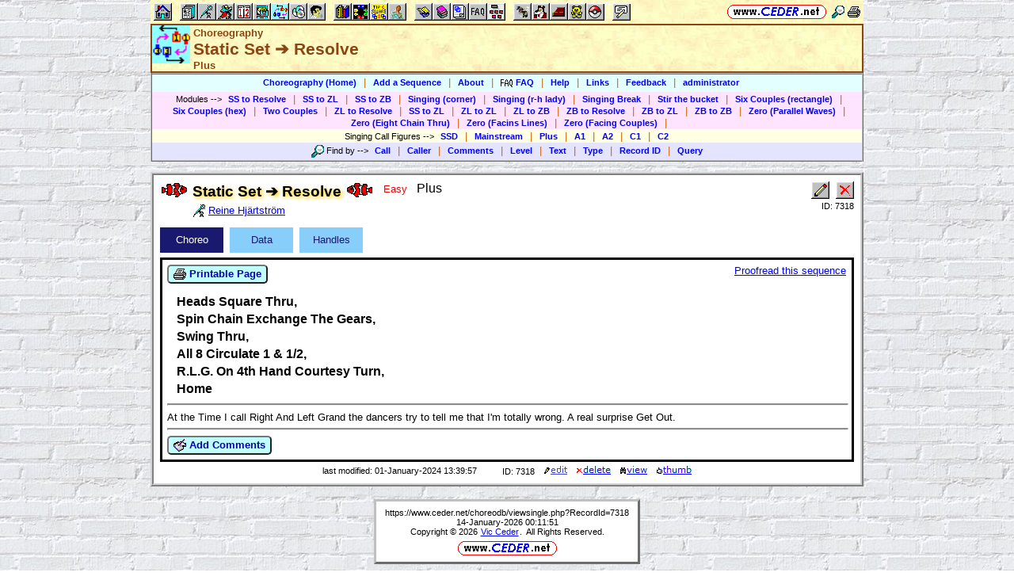

--- FILE ---
content_type: text/html; charset=utf-8
request_url: https://www.ceder.net/choreodb/ajax_viewsingle_choreo.php?RecordId=7318
body_size: 699
content:
<FORM METHOD="POST" ACTION="choreodb/textsheet.php" CLASS="nomargin"><INPUT TYPE="hidden" NAME="RecordId" VALUE="7318">
<DIV STYLE="border-spacing:0px; display:table; vertical-align:top; width:100%;"> <DIV STYLE="display:table-cell; vertical-align:top;"><SPAN CLASS="nobr"><BUTTON TYPE="submit" CLASS="bluebutton"><IMG SRC="https://www.ceder.net/images/printer2.gif" HEIGHT=16 WIDTH=16 CLASS="vtop" ALT="">&nbsp;Printable Page</BUTTON></SPAN></DIV><DIV STYLE="display:table-cell; width:16px;">&nbsp;</DIV><DIV STYLE="display:table-cell; vertical-align:top; text-align:right; float:right;"><A HREF="ws/?ChoreoId=7318">Proofread this sequence</A></DIV></DIV></FORM><DIV CLASS="size3A bold mar12">Heads Square Thru,<BR>Spin Chain Exchange The Gears,<BR>Swing Thru,<BR>All 8 Circulate 1 & 1/2,<BR>R.L.G. On 4th Hand Courtesy Turn,<BR>Home</DIV><HR STYLE="height:1px; width:100%; color:gray; background-color:gray;"><DIV>At the Time I call Right And Left Grand the dancers try to tell me that I'm totally wrong.
A real surprise Get Out.</DIV><HR STYLE="height:1px; width:100%; color:gray; background-color:gray;"><FORM METHOD="POST" ACTION="choreodb/add_comments.php" CLASS="nomargin"><INPUT TYPE="hidden" NAME="RecordId" VALUE="7318">
<SPAN CLASS="nobr"><BUTTON TYPE="submit" CLASS="bluebutton" TITLE="Add comments to this item"><IMG SRC="https://www.ceder.net/images/addnote.gif" HEIGHT=16 WIDTH=16 CLASS="vtop" ALT="">&nbsp;Add Comments</BUTTON></SPAN></FORM>  
